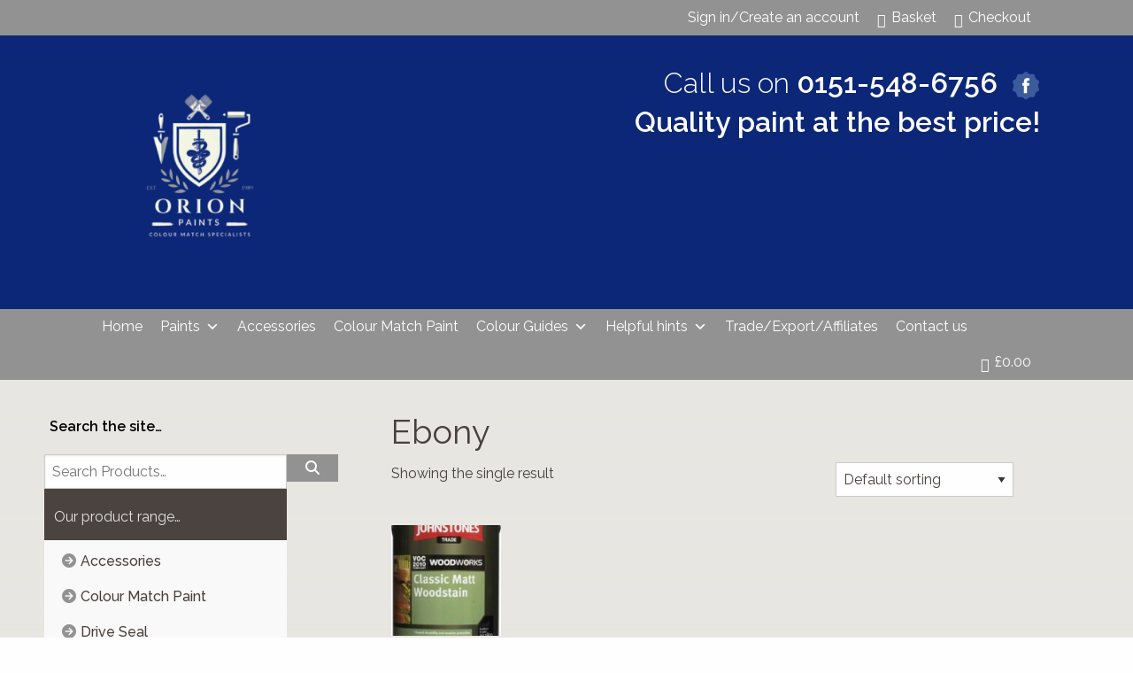

--- FILE ---
content_type: text/html; charset=UTF-8
request_url: https://www.orionpaints.co.uk/color/ebony/
body_size: 13376
content:
<!doctype html>

<html class="no-js"  lang="en-GB">

<head>
	<meta charset="utf-8">
	
	<!-- Force IE to use the latest rendering engine available -->
	<meta http-equiv="X-UA-Compatible" content="IE=edge">

	<!-- Mobile Meta -->
	<meta name="viewport" content="width=device-width, initial-scale=1.0">
	<meta class="foundation-mq">
	
	<!-- If Site Icon isn't set in customizer -->
	
			<link rel="pingback" href="https://www.orionpaints.co.uk/xmlrpc.php">

			<meta name='robots' content='index, follow, max-image-preview:large, max-snippet:-1, max-video-preview:-1' />
	<style>img:is([sizes="auto" i], [sizes^="auto," i]) { contain-intrinsic-size: 3000px 1500px }</style>
	<script>window._wca = window._wca || [];</script>

	<!-- This site is optimized with the Yoast SEO Premium plugin v24.2 (Yoast SEO v24.7) - https://yoast.com/wordpress/plugins/seo/ -->
	<title>Ebony Archives - Orion Paints</title>
	<link rel="canonical" href="https://www.orionpaints.co.uk/color/ebony/" />
	<meta property="og:locale" content="en_GB" />
	<meta property="og:type" content="article" />
	<meta property="og:title" content="Ebony Archives" />
	<meta property="og:url" content="https://www.orionpaints.co.uk/color/ebony/" />
	<meta property="og:site_name" content="Orion Paints" />
	<meta property="og:image" content="https://www.orionpaints.co.uk/wp-content/uploads/2024/05/cropped-Orion-logo-1.jpg" />
	<meta property="og:image:width" content="512" />
	<meta property="og:image:height" content="512" />
	<meta property="og:image:type" content="image/jpeg" />
	<meta name="twitter:card" content="summary_large_image" />
	<script type="application/ld+json" class="yoast-schema-graph">{"@context":"https://schema.org","@graph":[{"@type":"CollectionPage","@id":"https://www.orionpaints.co.uk/color/ebony/","url":"https://www.orionpaints.co.uk/color/ebony/","name":"Ebony Archives - Orion Paints","isPartOf":{"@id":"https://www.orionpaints.co.uk/#website"},"primaryImageOfPage":{"@id":"https://www.orionpaints.co.uk/color/ebony/#primaryimage"},"image":{"@id":"https://www.orionpaints.co.uk/color/ebony/#primaryimage"},"thumbnailUrl":"https://www.orionpaints.co.uk/wp-content/uploads/2024/05/s-l640-1.jpg","breadcrumb":{"@id":"https://www.orionpaints.co.uk/color/ebony/#breadcrumb"},"inLanguage":"en-GB"},{"@type":"ImageObject","inLanguage":"en-GB","@id":"https://www.orionpaints.co.uk/color/ebony/#primaryimage","url":"https://www.orionpaints.co.uk/wp-content/uploads/2024/05/s-l640-1.jpg","contentUrl":"https://www.orionpaints.co.uk/wp-content/uploads/2024/05/s-l640-1.jpg","width":400,"height":546,"caption":"Johnstones Woodworks Classic Matt Woodstain"},{"@type":"BreadcrumbList","@id":"https://www.orionpaints.co.uk/color/ebony/#breadcrumb","itemListElement":[{"@type":"ListItem","position":1,"name":"Home","item":"https://www.orionpaints.co.uk/"},{"@type":"ListItem","position":2,"name":"Ebony"}]},{"@type":"WebSite","@id":"https://www.orionpaints.co.uk/#website","url":"https://www.orionpaints.co.uk/","name":"Orion Paints","description":"High Quality Paint and Supplies at the best prices!!","publisher":{"@id":"https://www.orionpaints.co.uk/#organization"},"alternateName":"Orion Colour Centre","potentialAction":[{"@type":"SearchAction","target":{"@type":"EntryPoint","urlTemplate":"https://www.orionpaints.co.uk/?s={search_term_string}"},"query-input":{"@type":"PropertyValueSpecification","valueRequired":true,"valueName":"search_term_string"}}],"inLanguage":"en-GB"},{"@type":"Organization","@id":"https://www.orionpaints.co.uk/#organization","name":"Orion Paints","alternateName":"Orion Colour Centre","url":"https://www.orionpaints.co.uk/","logo":{"@type":"ImageObject","inLanguage":"en-GB","@id":"https://www.orionpaints.co.uk/#/schema/logo/image/","url":"https://www.orionpaints.co.uk/wp-content/uploads/2024/05/cropped-Orion-logo-1.jpg","contentUrl":"https://www.orionpaints.co.uk/wp-content/uploads/2024/05/cropped-Orion-logo-1.jpg","width":512,"height":512,"caption":"Orion Paints"},"image":{"@id":"https://www.orionpaints.co.uk/#/schema/logo/image/"},"sameAs":["https://www.facebook.com/orioncolourcentre","https://www.instagram.com/orionpaintsl33"],"description":"We are a paint manufacturer and shop selling branded and unbranded paint and decoration","email":"sales@orionpaints.co.uk","telephone":"01515486756","legalName":"Orion Paints Ltd","numberOfEmployees":{"@type":"QuantitativeValue","minValue":"1","maxValue":"10"}}]}</script>
	<!-- / Yoast SEO Premium plugin. -->


<link rel='dns-prefetch' href='//assets.pinterest.com' />
<link rel='dns-prefetch' href='//stats.wp.com' />
<link rel='dns-prefetch' href='//www.googletagmanager.com' />
<link rel="alternate" type="application/rss+xml" title="Orion Paints &raquo; Feed" href="https://www.orionpaints.co.uk/feed/" />
<link rel="alternate" type="application/rss+xml" title="Orion Paints &raquo; Comments Feed" href="https://www.orionpaints.co.uk/comments/feed/" />
<link rel="alternate" type="application/rss+xml" title="Orion Paints &raquo; Ebony Colour Feed" href="https://www.orionpaints.co.uk/color/ebony/feed/" />
<script type="text/javascript">
/* <![CDATA[ */
window._wpemojiSettings = {"baseUrl":"https:\/\/s.w.org\/images\/core\/emoji\/15.0.3\/72x72\/","ext":".png","svgUrl":"https:\/\/s.w.org\/images\/core\/emoji\/15.0.3\/svg\/","svgExt":".svg","source":{"concatemoji":"https:\/\/www.orionpaints.co.uk\/wp-includes\/js\/wp-emoji-release.min.js?ver=ecde5857817ba8e359950ec1aa0a4758"}};
/*! This file is auto-generated */
!function(i,n){var o,s,e;function c(e){try{var t={supportTests:e,timestamp:(new Date).valueOf()};sessionStorage.setItem(o,JSON.stringify(t))}catch(e){}}function p(e,t,n){e.clearRect(0,0,e.canvas.width,e.canvas.height),e.fillText(t,0,0);var t=new Uint32Array(e.getImageData(0,0,e.canvas.width,e.canvas.height).data),r=(e.clearRect(0,0,e.canvas.width,e.canvas.height),e.fillText(n,0,0),new Uint32Array(e.getImageData(0,0,e.canvas.width,e.canvas.height).data));return t.every(function(e,t){return e===r[t]})}function u(e,t,n){switch(t){case"flag":return n(e,"\ud83c\udff3\ufe0f\u200d\u26a7\ufe0f","\ud83c\udff3\ufe0f\u200b\u26a7\ufe0f")?!1:!n(e,"\ud83c\uddfa\ud83c\uddf3","\ud83c\uddfa\u200b\ud83c\uddf3")&&!n(e,"\ud83c\udff4\udb40\udc67\udb40\udc62\udb40\udc65\udb40\udc6e\udb40\udc67\udb40\udc7f","\ud83c\udff4\u200b\udb40\udc67\u200b\udb40\udc62\u200b\udb40\udc65\u200b\udb40\udc6e\u200b\udb40\udc67\u200b\udb40\udc7f");case"emoji":return!n(e,"\ud83d\udc26\u200d\u2b1b","\ud83d\udc26\u200b\u2b1b")}return!1}function f(e,t,n){var r="undefined"!=typeof WorkerGlobalScope&&self instanceof WorkerGlobalScope?new OffscreenCanvas(300,150):i.createElement("canvas"),a=r.getContext("2d",{willReadFrequently:!0}),o=(a.textBaseline="top",a.font="600 32px Arial",{});return e.forEach(function(e){o[e]=t(a,e,n)}),o}function t(e){var t=i.createElement("script");t.src=e,t.defer=!0,i.head.appendChild(t)}"undefined"!=typeof Promise&&(o="wpEmojiSettingsSupports",s=["flag","emoji"],n.supports={everything:!0,everythingExceptFlag:!0},e=new Promise(function(e){i.addEventListener("DOMContentLoaded",e,{once:!0})}),new Promise(function(t){var n=function(){try{var e=JSON.parse(sessionStorage.getItem(o));if("object"==typeof e&&"number"==typeof e.timestamp&&(new Date).valueOf()<e.timestamp+604800&&"object"==typeof e.supportTests)return e.supportTests}catch(e){}return null}();if(!n){if("undefined"!=typeof Worker&&"undefined"!=typeof OffscreenCanvas&&"undefined"!=typeof URL&&URL.createObjectURL&&"undefined"!=typeof Blob)try{var e="postMessage("+f.toString()+"("+[JSON.stringify(s),u.toString(),p.toString()].join(",")+"));",r=new Blob([e],{type:"text/javascript"}),a=new Worker(URL.createObjectURL(r),{name:"wpTestEmojiSupports"});return void(a.onmessage=function(e){c(n=e.data),a.terminate(),t(n)})}catch(e){}c(n=f(s,u,p))}t(n)}).then(function(e){for(var t in e)n.supports[t]=e[t],n.supports.everything=n.supports.everything&&n.supports[t],"flag"!==t&&(n.supports.everythingExceptFlag=n.supports.everythingExceptFlag&&n.supports[t]);n.supports.everythingExceptFlag=n.supports.everythingExceptFlag&&!n.supports.flag,n.DOMReady=!1,n.readyCallback=function(){n.DOMReady=!0}}).then(function(){return e}).then(function(){var e;n.supports.everything||(n.readyCallback(),(e=n.source||{}).concatemoji?t(e.concatemoji):e.wpemoji&&e.twemoji&&(t(e.twemoji),t(e.wpemoji)))}))}((window,document),window._wpemojiSettings);
/* ]]> */
</script>
<link rel='stylesheet' id='formidable-css' href='https://www.orionpaints.co.uk/wp-content/plugins/formidable/css/formidableforms.css?ver=3261359' type='text/css' media='all' />
<style id='wp-emoji-styles-inline-css' type='text/css'>

	img.wp-smiley, img.emoji {
		display: inline !important;
		border: none !important;
		box-shadow: none !important;
		height: 1em !important;
		width: 1em !important;
		margin: 0 0.07em !important;
		vertical-align: -0.1em !important;
		background: none !important;
		padding: 0 !important;
	}
</style>
<link rel='stylesheet' id='wp-block-library-css' href='https://www.orionpaints.co.uk/wp-includes/css/dist/block-library/style.min.css?ver=ecde5857817ba8e359950ec1aa0a4758' type='text/css' media='all' />
<link rel='stylesheet' id='mediaelement-css' href='https://www.orionpaints.co.uk/wp-includes/js/mediaelement/mediaelementplayer-legacy.min.css?ver=4.2.17' type='text/css' media='all' />
<link rel='stylesheet' id='wp-mediaelement-css' href='https://www.orionpaints.co.uk/wp-includes/js/mediaelement/wp-mediaelement.min.css?ver=ecde5857817ba8e359950ec1aa0a4758' type='text/css' media='all' />
<style id='jetpack-sharing-buttons-style-inline-css' type='text/css'>
.jetpack-sharing-buttons__services-list{display:flex;flex-direction:row;flex-wrap:wrap;gap:0;list-style-type:none;margin:5px;padding:0}.jetpack-sharing-buttons__services-list.has-small-icon-size{font-size:12px}.jetpack-sharing-buttons__services-list.has-normal-icon-size{font-size:16px}.jetpack-sharing-buttons__services-list.has-large-icon-size{font-size:24px}.jetpack-sharing-buttons__services-list.has-huge-icon-size{font-size:36px}@media print{.jetpack-sharing-buttons__services-list{display:none!important}}.editor-styles-wrapper .wp-block-jetpack-sharing-buttons{gap:0;padding-inline-start:0}ul.jetpack-sharing-buttons__services-list.has-background{padding:1.25em 2.375em}
</style>
<style id='classic-theme-styles-inline-css' type='text/css'>
/*! This file is auto-generated */
.wp-block-button__link{color:#fff;background-color:#32373c;border-radius:9999px;box-shadow:none;text-decoration:none;padding:calc(.667em + 2px) calc(1.333em + 2px);font-size:1.125em}.wp-block-file__button{background:#32373c;color:#fff;text-decoration:none}
</style>
<style id='global-styles-inline-css' type='text/css'>
:root{--wp--preset--aspect-ratio--square: 1;--wp--preset--aspect-ratio--4-3: 4/3;--wp--preset--aspect-ratio--3-4: 3/4;--wp--preset--aspect-ratio--3-2: 3/2;--wp--preset--aspect-ratio--2-3: 2/3;--wp--preset--aspect-ratio--16-9: 16/9;--wp--preset--aspect-ratio--9-16: 9/16;--wp--preset--color--black: #000000;--wp--preset--color--cyan-bluish-gray: #abb8c3;--wp--preset--color--white: #ffffff;--wp--preset--color--pale-pink: #f78da7;--wp--preset--color--vivid-red: #cf2e2e;--wp--preset--color--luminous-vivid-orange: #ff6900;--wp--preset--color--luminous-vivid-amber: #fcb900;--wp--preset--color--light-green-cyan: #7bdcb5;--wp--preset--color--vivid-green-cyan: #00d084;--wp--preset--color--pale-cyan-blue: #8ed1fc;--wp--preset--color--vivid-cyan-blue: #0693e3;--wp--preset--color--vivid-purple: #9b51e0;--wp--preset--gradient--vivid-cyan-blue-to-vivid-purple: linear-gradient(135deg,rgba(6,147,227,1) 0%,rgb(155,81,224) 100%);--wp--preset--gradient--light-green-cyan-to-vivid-green-cyan: linear-gradient(135deg,rgb(122,220,180) 0%,rgb(0,208,130) 100%);--wp--preset--gradient--luminous-vivid-amber-to-luminous-vivid-orange: linear-gradient(135deg,rgba(252,185,0,1) 0%,rgba(255,105,0,1) 100%);--wp--preset--gradient--luminous-vivid-orange-to-vivid-red: linear-gradient(135deg,rgba(255,105,0,1) 0%,rgb(207,46,46) 100%);--wp--preset--gradient--very-light-gray-to-cyan-bluish-gray: linear-gradient(135deg,rgb(238,238,238) 0%,rgb(169,184,195) 100%);--wp--preset--gradient--cool-to-warm-spectrum: linear-gradient(135deg,rgb(74,234,220) 0%,rgb(151,120,209) 20%,rgb(207,42,186) 40%,rgb(238,44,130) 60%,rgb(251,105,98) 80%,rgb(254,248,76) 100%);--wp--preset--gradient--blush-light-purple: linear-gradient(135deg,rgb(255,206,236) 0%,rgb(152,150,240) 100%);--wp--preset--gradient--blush-bordeaux: linear-gradient(135deg,rgb(254,205,165) 0%,rgb(254,45,45) 50%,rgb(107,0,62) 100%);--wp--preset--gradient--luminous-dusk: linear-gradient(135deg,rgb(255,203,112) 0%,rgb(199,81,192) 50%,rgb(65,88,208) 100%);--wp--preset--gradient--pale-ocean: linear-gradient(135deg,rgb(255,245,203) 0%,rgb(182,227,212) 50%,rgb(51,167,181) 100%);--wp--preset--gradient--electric-grass: linear-gradient(135deg,rgb(202,248,128) 0%,rgb(113,206,126) 100%);--wp--preset--gradient--midnight: linear-gradient(135deg,rgb(2,3,129) 0%,rgb(40,116,252) 100%);--wp--preset--font-size--small: 13px;--wp--preset--font-size--medium: 20px;--wp--preset--font-size--large: 36px;--wp--preset--font-size--x-large: 42px;--wp--preset--font-family--inter: "Inter", sans-serif;--wp--preset--font-family--cardo: Cardo;--wp--preset--spacing--20: 0.44rem;--wp--preset--spacing--30: 0.67rem;--wp--preset--spacing--40: 1rem;--wp--preset--spacing--50: 1.5rem;--wp--preset--spacing--60: 2.25rem;--wp--preset--spacing--70: 3.38rem;--wp--preset--spacing--80: 5.06rem;--wp--preset--shadow--natural: 6px 6px 9px rgba(0, 0, 0, 0.2);--wp--preset--shadow--deep: 12px 12px 50px rgba(0, 0, 0, 0.4);--wp--preset--shadow--sharp: 6px 6px 0px rgba(0, 0, 0, 0.2);--wp--preset--shadow--outlined: 6px 6px 0px -3px rgba(255, 255, 255, 1), 6px 6px rgba(0, 0, 0, 1);--wp--preset--shadow--crisp: 6px 6px 0px rgba(0, 0, 0, 1);}:where(.is-layout-flex){gap: 0.5em;}:where(.is-layout-grid){gap: 0.5em;}body .is-layout-flex{display: flex;}.is-layout-flex{flex-wrap: wrap;align-items: center;}.is-layout-flex > :is(*, div){margin: 0;}body .is-layout-grid{display: grid;}.is-layout-grid > :is(*, div){margin: 0;}:where(.wp-block-columns.is-layout-flex){gap: 2em;}:where(.wp-block-columns.is-layout-grid){gap: 2em;}:where(.wp-block-post-template.is-layout-flex){gap: 1.25em;}:where(.wp-block-post-template.is-layout-grid){gap: 1.25em;}.has-black-color{color: var(--wp--preset--color--black) !important;}.has-cyan-bluish-gray-color{color: var(--wp--preset--color--cyan-bluish-gray) !important;}.has-white-color{color: var(--wp--preset--color--white) !important;}.has-pale-pink-color{color: var(--wp--preset--color--pale-pink) !important;}.has-vivid-red-color{color: var(--wp--preset--color--vivid-red) !important;}.has-luminous-vivid-orange-color{color: var(--wp--preset--color--luminous-vivid-orange) !important;}.has-luminous-vivid-amber-color{color: var(--wp--preset--color--luminous-vivid-amber) !important;}.has-light-green-cyan-color{color: var(--wp--preset--color--light-green-cyan) !important;}.has-vivid-green-cyan-color{color: var(--wp--preset--color--vivid-green-cyan) !important;}.has-pale-cyan-blue-color{color: var(--wp--preset--color--pale-cyan-blue) !important;}.has-vivid-cyan-blue-color{color: var(--wp--preset--color--vivid-cyan-blue) !important;}.has-vivid-purple-color{color: var(--wp--preset--color--vivid-purple) !important;}.has-black-background-color{background-color: var(--wp--preset--color--black) !important;}.has-cyan-bluish-gray-background-color{background-color: var(--wp--preset--color--cyan-bluish-gray) !important;}.has-white-background-color{background-color: var(--wp--preset--color--white) !important;}.has-pale-pink-background-color{background-color: var(--wp--preset--color--pale-pink) !important;}.has-vivid-red-background-color{background-color: var(--wp--preset--color--vivid-red) !important;}.has-luminous-vivid-orange-background-color{background-color: var(--wp--preset--color--luminous-vivid-orange) !important;}.has-luminous-vivid-amber-background-color{background-color: var(--wp--preset--color--luminous-vivid-amber) !important;}.has-light-green-cyan-background-color{background-color: var(--wp--preset--color--light-green-cyan) !important;}.has-vivid-green-cyan-background-color{background-color: var(--wp--preset--color--vivid-green-cyan) !important;}.has-pale-cyan-blue-background-color{background-color: var(--wp--preset--color--pale-cyan-blue) !important;}.has-vivid-cyan-blue-background-color{background-color: var(--wp--preset--color--vivid-cyan-blue) !important;}.has-vivid-purple-background-color{background-color: var(--wp--preset--color--vivid-purple) !important;}.has-black-border-color{border-color: var(--wp--preset--color--black) !important;}.has-cyan-bluish-gray-border-color{border-color: var(--wp--preset--color--cyan-bluish-gray) !important;}.has-white-border-color{border-color: var(--wp--preset--color--white) !important;}.has-pale-pink-border-color{border-color: var(--wp--preset--color--pale-pink) !important;}.has-vivid-red-border-color{border-color: var(--wp--preset--color--vivid-red) !important;}.has-luminous-vivid-orange-border-color{border-color: var(--wp--preset--color--luminous-vivid-orange) !important;}.has-luminous-vivid-amber-border-color{border-color: var(--wp--preset--color--luminous-vivid-amber) !important;}.has-light-green-cyan-border-color{border-color: var(--wp--preset--color--light-green-cyan) !important;}.has-vivid-green-cyan-border-color{border-color: var(--wp--preset--color--vivid-green-cyan) !important;}.has-pale-cyan-blue-border-color{border-color: var(--wp--preset--color--pale-cyan-blue) !important;}.has-vivid-cyan-blue-border-color{border-color: var(--wp--preset--color--vivid-cyan-blue) !important;}.has-vivid-purple-border-color{border-color: var(--wp--preset--color--vivid-purple) !important;}.has-vivid-cyan-blue-to-vivid-purple-gradient-background{background: var(--wp--preset--gradient--vivid-cyan-blue-to-vivid-purple) !important;}.has-light-green-cyan-to-vivid-green-cyan-gradient-background{background: var(--wp--preset--gradient--light-green-cyan-to-vivid-green-cyan) !important;}.has-luminous-vivid-amber-to-luminous-vivid-orange-gradient-background{background: var(--wp--preset--gradient--luminous-vivid-amber-to-luminous-vivid-orange) !important;}.has-luminous-vivid-orange-to-vivid-red-gradient-background{background: var(--wp--preset--gradient--luminous-vivid-orange-to-vivid-red) !important;}.has-very-light-gray-to-cyan-bluish-gray-gradient-background{background: var(--wp--preset--gradient--very-light-gray-to-cyan-bluish-gray) !important;}.has-cool-to-warm-spectrum-gradient-background{background: var(--wp--preset--gradient--cool-to-warm-spectrum) !important;}.has-blush-light-purple-gradient-background{background: var(--wp--preset--gradient--blush-light-purple) !important;}.has-blush-bordeaux-gradient-background{background: var(--wp--preset--gradient--blush-bordeaux) !important;}.has-luminous-dusk-gradient-background{background: var(--wp--preset--gradient--luminous-dusk) !important;}.has-pale-ocean-gradient-background{background: var(--wp--preset--gradient--pale-ocean) !important;}.has-electric-grass-gradient-background{background: var(--wp--preset--gradient--electric-grass) !important;}.has-midnight-gradient-background{background: var(--wp--preset--gradient--midnight) !important;}.has-small-font-size{font-size: var(--wp--preset--font-size--small) !important;}.has-medium-font-size{font-size: var(--wp--preset--font-size--medium) !important;}.has-large-font-size{font-size: var(--wp--preset--font-size--large) !important;}.has-x-large-font-size{font-size: var(--wp--preset--font-size--x-large) !important;}
:where(.wp-block-post-template.is-layout-flex){gap: 1.25em;}:where(.wp-block-post-template.is-layout-grid){gap: 1.25em;}
:where(.wp-block-columns.is-layout-flex){gap: 2em;}:where(.wp-block-columns.is-layout-grid){gap: 2em;}
:root :where(.wp-block-pullquote){font-size: 1.5em;line-height: 1.6;}
</style>
<style id='woocommerce-inline-inline-css' type='text/css'>
.woocommerce form .form-row .required { visibility: visible; }
</style>
<link rel='stylesheet' id='fpf_front-css' href='https://www.orionpaints.co.uk/wp-content/plugins/flexible-product-fields/assets/css/front.min.css?ver=2.8.0.69' type='text/css' media='all' />
<link rel='stylesheet' id='megamenu-css' href='https://www.orionpaints.co.uk/wp-content/uploads/maxmegamenu/style.css?ver=4b2bed' type='text/css' media='all' />
<link rel='stylesheet' id='dashicons-css' href='https://www.orionpaints.co.uk/wp-includes/css/dashicons.min.css?ver=ecde5857817ba8e359950ec1aa0a4758' type='text/css' media='all' />
<link rel='stylesheet' id='megamenu-genericons-css' href='https://www.orionpaints.co.uk/wp-content/plugins/megamenu-pro/icons/genericons/genericons/genericons.css?ver=2.4.2' type='text/css' media='all' />
<link rel='stylesheet' id='megamenu-fontawesome6-css' href='https://www.orionpaints.co.uk/wp-content/plugins/megamenu-pro/icons/fontawesome6/css/all.min.css?ver=2.4.2' type='text/css' media='all' />
<link rel='stylesheet' id='pinterest-for-woocommerce-pins-css' href='//www.orionpaints.co.uk/wp-content/plugins/pinterest-for-woocommerce/assets/css/frontend/pinterest-for-woocommerce-pins.min.css?ver=1.4.17' type='text/css' media='all' />
<link rel='stylesheet' id='brands-styles-css' href='https://www.orionpaints.co.uk/wp-content/plugins/woocommerce/assets/css/brands.css?ver=9.7.1' type='text/css' media='all' />
<link rel='stylesheet' id='slick-theme-css-css' href='https://www.orionpaints.co.uk/wp-content/themes/orion-paints-theme%2014-07-17-13-52/assets/css/slick-theme.css?ver=ecde5857817ba8e359950ec1aa0a4758' type='text/css' media='all' />
<link rel='stylesheet' id='slick-css-css' href='https://www.orionpaints.co.uk/wp-content/themes/orion-paints-theme%2014-07-17-13-52/assets/css/slick.css?ver=ecde5857817ba8e359950ec1aa0a4758' type='text/css' media='all' />
<link rel='stylesheet' id='woocommerce-sass-css' href='https://www.orionpaints.co.uk/wp-content/themes/orion-paints-theme%2014-07-17-13-52/woocommerce-sass/css/woocommerce.css?ver=ecde5857817ba8e359950ec1aa0a4758' type='text/css' media='all' />
<link rel='stylesheet' id='site-css-css' href='https://www.orionpaints.co.uk/wp-content/themes/orion-paints-theme%2014-07-17-13-52/assets/css/style.css?ver=ecde5857817ba8e359950ec1aa0a4758' type='text/css' media='all' />
<link rel='stylesheet' id='googleFonts-css' href='https://fonts.googleapis.com/css?family=Raleway%3A300%2C400%2C500%2C600%2C700&#038;ver=ecde5857817ba8e359950ec1aa0a4758' type='text/css' media='all' />
<script type="text/javascript" src="https://www.orionpaints.co.uk/wp-includes/js/jquery/jquery.min.js?ver=3.7.1" id="jquery-core-js"></script>
<script type="text/javascript" src="https://www.orionpaints.co.uk/wp-includes/js/jquery/jquery-migrate.min.js?ver=3.4.1" id="jquery-migrate-js"></script>
<script type="text/javascript" src="https://www.orionpaints.co.uk/wp-content/plugins/woocommerce/assets/js/jquery-blockui/jquery.blockUI.min.js?ver=2.7.0-wc.9.7.1" id="jquery-blockui-js" defer="defer" data-wp-strategy="defer"></script>
<script type="text/javascript" id="wc-add-to-cart-js-extra">
/* <![CDATA[ */
var wc_add_to_cart_params = {"ajax_url":"\/wp-admin\/admin-ajax.php","wc_ajax_url":"\/?wc-ajax=%%endpoint%%","i18n_view_cart":"View basket","cart_url":"https:\/\/www.orionpaints.co.uk\/basket\/","is_cart":"","cart_redirect_after_add":"no"};
/* ]]> */
</script>
<script type="text/javascript" src="https://www.orionpaints.co.uk/wp-content/plugins/woocommerce/assets/js/frontend/add-to-cart.min.js?ver=9.7.1" id="wc-add-to-cart-js" defer="defer" data-wp-strategy="defer"></script>
<script type="text/javascript" src="https://www.orionpaints.co.uk/wp-content/plugins/woocommerce/assets/js/js-cookie/js.cookie.min.js?ver=2.1.4-wc.9.7.1" id="js-cookie-js" defer="defer" data-wp-strategy="defer"></script>
<script type="text/javascript" id="woocommerce-js-extra">
/* <![CDATA[ */
var woocommerce_params = {"ajax_url":"\/wp-admin\/admin-ajax.php","wc_ajax_url":"\/?wc-ajax=%%endpoint%%","i18n_password_show":"Show password","i18n_password_hide":"Hide password"};
/* ]]> */
</script>
<script type="text/javascript" src="https://www.orionpaints.co.uk/wp-content/plugins/woocommerce/assets/js/frontend/woocommerce.min.js?ver=9.7.1" id="woocommerce-js" defer="defer" data-wp-strategy="defer"></script>
<script type="text/javascript" src="https://stats.wp.com/s-202604.js" id="woocommerce-analytics-js" defer="defer" data-wp-strategy="defer"></script>

<!-- Google tag (gtag.js) snippet added by Site Kit -->

<!-- Google Analytics snippet added by Site Kit -->
<script type="text/javascript" src="https://www.googletagmanager.com/gtag/js?id=GT-5MGBQLV" id="google_gtagjs-js" async></script>
<script type="text/javascript" id="google_gtagjs-js-after">
/* <![CDATA[ */
window.dataLayer = window.dataLayer || [];function gtag(){dataLayer.push(arguments);}
gtag("set","linker",{"domains":["www.orionpaints.co.uk"]});
gtag("js", new Date());
gtag("set", "developer_id.dZTNiMT", true);
gtag("config", "GT-5MGBQLV");
/* ]]> */
</script>

<!-- End Google tag (gtag.js) snippet added by Site Kit -->
<link rel="https://api.w.org/" href="https://www.orionpaints.co.uk/wp-json/" /><meta name="generator" content="Site Kit by Google 1.149.1" /><script>document.documentElement.className += " js";</script>
	<style>img#wpstats{display:none}</style>
		<!-- Google site verification - Google for WooCommerce -->
<meta name="google-site-verification" content="RKHB5PEGg1Ift7UWuhVP-f2X6r1AK0eZfLsvxtAMexw" />
	<noscript><style>.woocommerce-product-gallery{ opacity: 1 !important; }</style></noscript>
	
<!-- Google AdSense meta tags added by Site Kit -->
<meta name="google-adsense-platform-account" content="ca-host-pub-2644536267352236">
<meta name="google-adsense-platform-domain" content="sitekit.withgoogle.com">
<!-- End Google AdSense meta tags added by Site Kit -->
<style class='wp-fonts-local' type='text/css'>
@font-face{font-family:Inter;font-style:normal;font-weight:300 900;font-display:fallback;src:url('https://www.orionpaints.co.uk/wp-content/plugins/woocommerce/assets/fonts/Inter-VariableFont_slnt,wght.woff2') format('woff2');font-stretch:normal;}
@font-face{font-family:Cardo;font-style:normal;font-weight:400;font-display:fallback;src:url('https://www.orionpaints.co.uk/wp-content/plugins/woocommerce/assets/fonts/cardo_normal_400.woff2') format('woff2');}
</style>
<link rel="icon" href="https://www.orionpaints.co.uk/wp-content/uploads/2024/12/cropped-Untitled-design-27-32x32.png" sizes="32x32" />
<link rel="icon" href="https://www.orionpaints.co.uk/wp-content/uploads/2024/12/cropped-Untitled-design-27-192x192.png" sizes="192x192" />
<link rel="apple-touch-icon" href="https://www.orionpaints.co.uk/wp-content/uploads/2024/12/cropped-Untitled-design-27-180x180.png" />
<meta name="msapplication-TileImage" content="https://www.orionpaints.co.uk/wp-content/uploads/2024/12/cropped-Untitled-design-27-270x270.png" />
		<style type="text/css" id="wp-custom-css">
			/* General Product Grid Layout (Universal for All Pages) */
ul.products, .products.row {
    display: grid;
    grid-template-columns: repeat(5, 1fr); /* 5 equal-width columns */
    gap: 20px; /* Spacing between items */
    justify-items: stretch; /* Ensure all items stretch to fill their column */
}

/* Product Cards (Universal) */
ul.products li, .products.row li {
    list-style: none; /* Remove bullets */
    margin: 0;
    padding: 0;
    display: flex; /* Use flexbox for alignment */
    flex-direction: column; /* Stack content vertically */
    justify-content: space-between; /* Distribute content evenly */
    align-items: stretch; /* Stretch all items equally */
    box-sizing: border-box; /* Include padding in height calculation */
}

/* Product Image Wrapper */
ul.products .custom-image-wrapper, .products.row .custom-image-wrapper {
    width: 100%; /* Image wrapper matches column width */
    aspect-ratio: 1 / 1; /* Ensure square images */
    overflow: hidden; /* Prevent images from overflowing their container */
    display: flex;
    justify-content: center; /* Center the image horizontally */
    align-items: center; /* Center the image vertically */
    margin-bottom: 10px;
}

/* Product Images */
ul.products .custom-product-thumbnail, .products.row .custom-product-thumbnail {
    max-width: 100%;
    height: 100%;
    object-fit: cover; /* Crop images to fit the container */
    image-rendering: auto; /* Ensure proper rendering of images */
}

/* Product Titles */
ul.products .woocommerce-loop-product__title, .products.row .woocommerce-loop-product__title {
    min-height: 40px; /* Ensure consistent height for titles */
    overflow: hidden; /* Prevent overflow */
    text-overflow: ellipsis; /* Add "..." for long titles */
    display: block; /* Prevent titles from causing misalignment */
    margin-bottom: 10px; /* Add spacing below the title */
}

/* Add-to-Cart Buttons */
ul.products li a.button, .products.row li a.button {
    display: block; /* Full-width buttons */
    text-align: center; /* Center-align button text */
    height: 40px; /* Set consistent button height */
    line-height: 40px; /* Vertically align text */
    margin-top: auto; /* Push button to the bottom of the product card */
    font-size: 14px;
    box-sizing: border-box;
}

/* Responsive Adjustments */
@media (max-width: 1024px) {
    ul.products, .products.row {
        grid-template-columns: repeat(3, 1fr); /* 3 columns on tablets */
        gap: 15px; /* Adjust spacing for smaller screens */
    }
}

@media (max-width: 768px) {
    ul.products, .products.row {
        grid-template-columns: repeat(2, 1fr); /* 2 columns on smaller tablets */
        gap: 15px; /* Adjust spacing for smaller screens */
    }

    ul.products .woocommerce-loop-product__title, .products.row .woocommerce-loop-product__title {
        min-height: 45px; /* Adjust title height for smaller screens */
    }
}

@media (max-width: 480px) {
    ul.products, .products.row {
        grid-template-columns: 1fr; /* 1 column for mobile */
        gap: 10px; /* Reduce spacing for mobile */
    }

    ul.products li, .products.row li {
        padding: 10px; /* Add spacing for mobile cards */
    }

    ul.products .custom-product-thumbnail, .products.row .custom-product-thumbnail {
        object-fit: contain; /* Prevent excessive cropping on very small screens */
    }
}
/x; /* Add space at the top of the sidebar */
}

/* Main Content Style */
#main {
    /* Main content will take 3 parts of the grid */
    padding-top: 10px; /* Add space at the top of the main content */
}

/* Adjustments for Smaller Screens */
@media (max-width: 1024px) {
    #inner-content {
        grid-template-columns: 1fr; /* Stacking content and sidebar on smaller screens */
    }








		</style>
		<style type="text/css">/** Mega Menu CSS: fs **/</style>

		<!-- Global site tag (gtag.js) - Google Ads: AW-743239735 - Google for WooCommerce -->
		<script async src="https://www.googletagmanager.com/gtag/js?id=AW-743239735"></script>
		<script>
			window.dataLayer = window.dataLayer || [];
			function gtag() { dataLayer.push(arguments); }
			gtag( 'consent', 'default', {
				analytics_storage: 'denied',
				ad_storage: 'denied',
				ad_user_data: 'denied',
				ad_personalization: 'denied',
				region: ['AT', 'BE', 'BG', 'HR', 'CY', 'CZ', 'DK', 'EE', 'FI', 'FR', 'DE', 'GR', 'HU', 'IS', 'IE', 'IT', 'LV', 'LI', 'LT', 'LU', 'MT', 'NL', 'NO', 'PL', 'PT', 'RO', 'SK', 'SI', 'ES', 'SE', 'GB', 'CH'],
				wait_for_update: 500,
			} );
			gtag('js', new Date());
			gtag('set', 'developer_id.dOGY3NW', true);
			gtag("config", "AW-743239735", { "groups": "GLA", "send_page_view": false });		</script>

		
			<!-- Drop Google Analytics here -->
			<!-- end analytics -->
			<script>
				(function(i,s,o,g,r,a,m){i['GoogleAnalyticsObject']=r;i[r]=i[r]||function(){
					(i[r].q=i[r].q||[]).push(arguments)},i[r].l=1*new Date();a=s.createElement(o),
					m=s.getElementsByTagName(o)[0];a.async=1;a.src=g;m.parentNode.insertBefore(a,m)
				})(window,document,'script','https://www.google-analytics.com/analytics.js','ga');

				ga('create', 'UA-81004419-1', 'auto');
				ga('send', 'pageview');

			</script>


<style type="text/css">
.cart-collaterals{display:none !important;}
.cart-discount.coupon-testshipping th{
	line-height: 1 !important;
}

.woocommerce-shipping-methods li label{
padding-left: 2rem;
}
.shop_table.woocommerce-checkout-review-order-table{
	font-size: 16px;
}
#sagepaydirect-cc-form input{
	font-size: 16px !important;
}
#sagepaydirect-cc-form select{
	font-size: 16px !important;
}

</style>
		</head>
		
		<!-- Uncomment this line if using the Off-Canvas Menu --> 
		
		<body class="archive tax-pa_color term-ebony term-132 theme-orion-paints-theme 14-07-17-13-52 woocommerce woocommerce-page woocommerce-no-js mega-menu-max-mega-menu-1 mega-menu-max-mega-menu-2 mega-menu-max-mega-menu-3">
			<div class="show-for-small-only">
				<div id="mega-menu-wrap-max_mega_menu_3" class="mega-menu-wrap"><div class="mega-menu-toggle"><div class="mega-toggle-blocks-left"></div><div class="mega-toggle-blocks-center"></div><div class="mega-toggle-blocks-right"><div class='mega-toggle-block mega-menu-toggle-animated-block mega-toggle-block-0' id='mega-toggle-block-0'><button aria-label="Toggle Menu" class="mega-toggle-animated mega-toggle-animated-slider" type="button" aria-expanded="false">
                  <span class="mega-toggle-animated-box">
                    <span class="mega-toggle-animated-inner"></span>
                  </span>
                </button></div></div></div><ul id="mega-menu-max_mega_menu_3" class="mega-menu max-mega-menu mega-menu-horizontal mega-no-js" data-event="click" data-effect="slide" data-effect-speed="200" data-effect-mobile="disabled" data-effect-speed-mobile="0" data-mobile-force-width="false" data-second-click="close" data-document-click="collapse" data-vertical-behaviour="standard" data-breakpoint="600" data-unbind="true" data-mobile-state="collapse_all" data-mobile-direction="vertical" data-hover-intent-timeout="300" data-hover-intent-interval="100" data-overlay-desktop="false" data-overlay-mobile="false"><li class='mega-menu-item mega-menu-item-type-post_type mega-menu-item-object-page mega-menu-item-home mega-align-bottom-left mega-menu-flyout mega-menu-item-22' id='mega-menu-item-22'><a class="mega-menu-link" href="https://www.orionpaints.co.uk/" tabindex="0">Home</a></li><li class='mega-menu-item mega-menu-item-type-custom mega-menu-item-object-custom mega-menu-item-has-children mega-align-bottom-left mega-menu-flyout mega-menu-item-192' id='mega-menu-item-192'><a class="mega-menu-link" href="#" aria-expanded="false" tabindex="0">Paints<span class="mega-indicator"></span></a>
<ul class="mega-sub-menu">
<li class='mega-menu-item mega-menu-item-type-taxonomy mega-menu-item-object-product_cat mega-menu-item-3726' id='mega-menu-item-3726'><a class="mega-menu-link" href="https://www.orionpaints.co.uk/product-category/colour-match-paint/">Colour Match Paint</a></li><li class='mega-menu-item mega-menu-item-type-taxonomy mega-menu-item-object-product_cat mega-menu-item-3265' id='mega-menu-item-3265'><a class="mega-menu-link" href="https://www.orionpaints.co.uk/product-category/drive-seal/">Drive Seal</a></li><li class='mega-menu-item mega-menu-item-type-taxonomy mega-menu-item-object-product_cat mega-menu-item-has-children mega-menu-item-3263' id='mega-menu-item-3263'><a class="mega-menu-link" href="https://www.orionpaints.co.uk/product-category/exterior/" aria-expanded="false">Exterior<span class="mega-indicator"></span></a>
	<ul class="mega-sub-menu">
<li class='mega-menu-item mega-menu-item-type-taxonomy mega-menu-item-object-product_cat mega-menu-item-3273' id='mega-menu-item-3273'><a class="mega-menu-link" href="https://www.orionpaints.co.uk/product-category/exterior/gloss-exterior/">Gloss &amp; Satinwood</a></li><li class='mega-menu-item mega-menu-item-type-taxonomy mega-menu-item-object-product_cat mega-menu-item-3272' id='mega-menu-item-3272'><a class="mega-menu-link" href="https://www.orionpaints.co.uk/product-category/exterior/masonry/">Masonry</a></li><li class='mega-menu-item mega-menu-item-type-taxonomy mega-menu-item-object-product_cat mega-menu-item-3274' id='mega-menu-item-3274'><a class="mega-menu-link" href="https://www.orionpaints.co.uk/product-category/exterior/metal-paint/">Metal Paint</a></li>	</ul>
</li><li class='mega-menu-item mega-menu-item-type-taxonomy mega-menu-item-object-product_cat mega-menu-item-3266' id='mega-menu-item-3266'><a class="mega-menu-link" href="https://www.orionpaints.co.uk/product-category/fence-paint/">Fence Paint</a></li><li class='mega-menu-item mega-menu-item-type-taxonomy mega-menu-item-object-product_cat mega-menu-item-3267' id='mega-menu-item-3267'><a class="mega-menu-link" href="https://www.orionpaints.co.uk/product-category/floor-paint/">Floor Paint</a></li><li class='mega-menu-item mega-menu-item-type-taxonomy mega-menu-item-object-product_cat mega-menu-item-has-children mega-menu-item-3268' id='mega-menu-item-3268'><a class="mega-menu-link" href="https://www.orionpaints.co.uk/product-category/interior/" aria-expanded="false">Interior<span class="mega-indicator"></span></a>
	<ul class="mega-sub-menu">
<li class='mega-menu-item mega-menu-item-type-taxonomy mega-menu-item-object-product_cat mega-menu-item-3360' id='mega-menu-item-3360'><a class="mega-menu-link" href="https://www.orionpaints.co.uk/product-category/interior/eggshell/">Eggshell</a></li><li class='mega-menu-item mega-menu-item-type-taxonomy mega-menu-item-object-product_cat mega-menu-item-3361' id='mega-menu-item-3361'><a class="mega-menu-link" href="https://www.orionpaints.co.uk/product-category/interior/interior-gloss/">Gloss &amp; Satinwood</a></li><li class='mega-menu-item mega-menu-item-type-taxonomy mega-menu-item-object-product_cat mega-menu-item-3362' id='mega-menu-item-3362'><a class="mega-menu-link" href="https://www.orionpaints.co.uk/product-category/interior/matt/">Matt</a></li><li class='mega-menu-item mega-menu-item-type-taxonomy mega-menu-item-object-product_cat mega-menu-item-3363' id='mega-menu-item-3363'><a class="mega-menu-link" href="https://www.orionpaints.co.uk/product-category/interior/silk/">Silk</a></li><li class='mega-menu-item mega-menu-item-type-taxonomy mega-menu-item-object-product_cat mega-menu-item-3364' id='mega-menu-item-3364'><a class="mega-menu-link" href="https://www.orionpaints.co.uk/product-category/interior/undercoat/">Undercoat</a></li>	</ul>
</li><li class='mega-menu-item mega-menu-item-type-taxonomy mega-menu-item-object-product_cat mega-menu-item-3269' id='mega-menu-item-3269'><a class="mega-menu-link" href="https://www.orionpaints.co.uk/product-category/specialist-paint/">Specialist Paint</a></li><li class='mega-menu-item mega-menu-item-type-taxonomy mega-menu-item-object-product_cat mega-menu-item-3508' id='mega-menu-item-3508'><a class="mega-menu-link" href="https://www.orionpaints.co.uk/product-category/spray-paint/">Spray Paint</a></li><li class='mega-menu-item mega-menu-item-type-taxonomy mega-menu-item-object-product_cat mega-menu-item-3270' id='mega-menu-item-3270'><a class="mega-menu-link" href="https://www.orionpaints.co.uk/product-category/swimming-pool-paint/">Swimming Pool Paint</a></li><li class='mega-menu-item mega-menu-item-type-taxonomy mega-menu-item-object-product_cat mega-menu-item-3271' id='mega-menu-item-3271'><a class="mega-menu-link" href="https://www.orionpaints.co.uk/product-category/tile-paint/">Tile Paint</a></li><li class='mega-menu-item mega-menu-item-type-taxonomy mega-menu-item-object-product_cat mega-menu-item-3264' id='mega-menu-item-3264'><a class="mega-menu-link" href="https://www.orionpaints.co.uk/product-category/varnish/">Varnish</a></li></ul>
</li><li class='mega-menu-item mega-menu-item-type-taxonomy mega-menu-item-object-product_cat mega-align-bottom-left mega-menu-flyout mega-menu-item-3792' id='mega-menu-item-3792'><a class="mega-menu-link" href="https://www.orionpaints.co.uk/product-category/accessories/" tabindex="0">Accessories</a></li><li class='mega-menu-item mega-menu-item-type-taxonomy mega-menu-item-object-product_cat mega-align-bottom-left mega-menu-flyout mega-menu-item-3727' id='mega-menu-item-3727'><a class="mega-menu-link" href="https://www.orionpaints.co.uk/product-category/colour-match-paint/" tabindex="0">Colour Match Paint</a></li><li class='mega-menu-item mega-menu-item-type-custom mega-menu-item-object-custom mega-menu-item-has-children mega-align-bottom-left mega-menu-flyout mega-menu-item-2816' id='mega-menu-item-2816'><a class="mega-menu-link" href="#" aria-expanded="false" tabindex="0">Colour Guides<span class="mega-indicator"></span></a>
<ul class="mega-sub-menu">
<li class='mega-menu-item mega-menu-item-type-custom mega-menu-item-object-custom mega-menu-item-2817' id='mega-menu-item-2817'><a class="mega-menu-link" href="https://www.orionpaints.co.uk/wp-content/uploads/2019/12/RAL-colour-chart.pdf">RAL Colour Chart</a></li><li class='mega-menu-item mega-menu-item-type-custom mega-menu-item-object-custom mega-menu-item-2818' id='mega-menu-item-2818'><a class="mega-menu-link" href="https://www.orionpaints.co.uk/wp-content/uploads/2017/05/BS-4800-Color-Chart.pdf">BS 4800 Colour Chart</a></li><li class='mega-menu-item mega-menu-item-type-custom mega-menu-item-object-custom mega-menu-item-2819' id='mega-menu-item-2819'><a class="mega-menu-link" href="https://www.orionpaints.co.uk/wp-content/uploads/2017/05/BS-2660-Color-Chart.pdf">BS 2660 Colour Chart</a></li><li class='mega-menu-item mega-menu-item-type-custom mega-menu-item-object-custom mega-menu-item-2820' id='mega-menu-item-2820'><a class="mega-menu-link" href="https://www.orionpaints.co.uk/wp-content/uploads/2017/05/BS-381C-Color-Chart.pdf">BS 381C Colour Chart</a></li></ul>
</li><li class='mega-menu-item mega-menu-item-type-custom mega-menu-item-object-custom mega-menu-item-has-children mega-align-bottom-left mega-menu-flyout mega-menu-item-223' id='mega-menu-item-223'><a class="mega-menu-link" href="#" aria-expanded="false" tabindex="0">Helpful hints<span class="mega-indicator"></span></a>
<ul class="mega-sub-menu">
<li class='mega-menu-item mega-menu-item-type-taxonomy mega-menu-item-object-category mega-menu-item-225' id='mega-menu-item-225'><a class="mega-menu-link" href="https://www.orionpaints.co.uk/category/interior-decorating/">Interior decorating</a></li><li class='mega-menu-item mega-menu-item-type-taxonomy mega-menu-item-object-category mega-menu-item-224' id='mega-menu-item-224'><a class="mega-menu-link" href="https://www.orionpaints.co.uk/category/exterior-decorating/">Exterior decorating</a></li><li class='mega-menu-item mega-menu-item-type-taxonomy mega-menu-item-object-category mega-menu-item-226' id='mega-menu-item-226'><a class="mega-menu-link" href="https://www.orionpaints.co.uk/category/painting-wood-and-metal/">Painting wood and metal</a></li><li class='mega-menu-item mega-menu-item-type-taxonomy mega-menu-item-object-category mega-menu-item-227' id='mega-menu-item-227'><a class="mega-menu-link" href="https://www.orionpaints.co.uk/category/tools-of-the-trade/">Tools of the trade</a></li></ul>
</li><li class='mega-menu-item mega-menu-item-type-post_type mega-menu-item-object-page mega-align-bottom-left mega-menu-flyout mega-menu-item-24' id='mega-menu-item-24'><a class="mega-menu-link" href="https://www.orionpaints.co.uk/tradeexport/" tabindex="0">Trade/Export/Affiliates</a></li><li class='mega-menu-item mega-menu-item-type-post_type mega-menu-item-object-page mega-align-bottom-left mega-menu-flyout mega-menu-item-23' id='mega-menu-item-23'><a class="mega-menu-link" href="https://www.orionpaints.co.uk/contact-us/" tabindex="0">Contact us</a></li><li class='mega-menu-item mega-menu-item-type-post_type mega-menu-item-object-page mega-align-bottom-left mega-menu-flyout mega-has-icon mega-icon-left mega-item-align-right mega-menu-item-275' id='mega-menu-item-275'><a class="fa-shopping-cart mega-menu-link" href="https://www.orionpaints.co.uk/basket/" tabindex="0"><span class='mega-menu-woo-cart-total amount'>&pound;0.00</span></a></li></ul></div>			</div>
			<div class="off-canvas-wrapper">
				
				<div class="off-canvas-wrapper-inner" data-off-canvas-wrapper>
					
					<div class="off-canvas position-right" id="off-canvas" data-off-canvas data-position="right">
	</div>					
					<div class="off-canvas-content" data-off-canvas-content>
						
						<header class="header" role="banner">

							
							<!-- Account nav -->

							<div class="wrapper-account hide-for-small-only">
								<div class="row">
									<div class="small-12 column">
										<div id="mega-menu-wrap-max_mega_menu_2" class="mega-menu-wrap"><div class="mega-menu-toggle"><div class="mega-toggle-blocks-left"></div><div class="mega-toggle-blocks-center"></div><div class="mega-toggle-blocks-right"><div class='mega-toggle-block mega-menu-toggle-animated-block mega-toggle-block-0' id='mega-toggle-block-0'><button aria-label="Toggle Menu" class="mega-toggle-animated mega-toggle-animated-slider" type="button" aria-expanded="false">
                  <span class="mega-toggle-animated-box">
                    <span class="mega-toggle-animated-inner"></span>
                  </span>
                </button></div></div></div><ul id="mega-menu-max_mega_menu_2" class="mega-menu max-mega-menu mega-menu-horizontal mega-no-js" data-event="click" data-effect="slide" data-effect-speed="200" data-effect-mobile="disabled" data-effect-speed-mobile="0" data-mobile-force-width="false" data-second-click="close" data-document-click="collapse" data-vertical-behaviour="standard" data-breakpoint="600" data-unbind="true" data-mobile-state="collapse_all" data-mobile-direction="vertical" data-hover-intent-timeout="300" data-hover-intent-interval="100" data-overlay-desktop="false" data-overlay-mobile="false"><li class='mega-menu-item mega-menu-item-type-post_type mega-menu-item-object-page mega-align-bottom-left mega-menu-flyout mega-menu-item-6448' id='mega-menu-item-6448'><a class="mega-menu-link" href="https://www.orionpaints.co.uk/create-an-account/" tabindex="0">Sign in/Create an account</a></li><li class='mega-menu-item mega-menu-item-type-post_type mega-menu-item-object-page mega-align-bottom-left mega-menu-flyout mega-has-icon mega-icon-left mega-menu-item-38' id='mega-menu-item-38'><a class="fa-shopping-cart mega-menu-link" href="https://www.orionpaints.co.uk/basket/" tabindex="0">Basket</a></li><li class='mega-menu-item mega-menu-item-type-post_type mega-menu-item-object-page mega-align-bottom-left mega-menu-flyout mega-has-icon mega-icon-left mega-menu-item-37' id='mega-menu-item-37'><a class="fa-cc-visa mega-menu-link" href="https://www.orionpaints.co.uk/checkout/" tabindex="0">Checkout</a></li></ul></div>									</div>
								</div>
							</div>

							<!-- Header -->

							<div class="wrapper-header hide-for-small-only">
								<div class="row">
									<div class="small-12 medium-3 large-3 column header-left">
																														<a href="https://www.orionpaints.co.uk"><img width="300" height="300" src="https://www.orionpaints.co.uk/wp-content/uploads/2024/12/Untitled-design-27-300x300.png" class="alignleft" alt="Orion Paints" decoding="async" fetchpriority="high" srcset="https://www.orionpaints.co.uk/wp-content/uploads/2024/12/Untitled-design-27-300x300.png 300w, https://www.orionpaints.co.uk/wp-content/uploads/2024/12/Untitled-design-27-150x150.png 150w, https://www.orionpaints.co.uk/wp-content/uploads/2024/12/Untitled-design-27-100x100.png 100w, https://www.orionpaints.co.uk/wp-content/uploads/2024/12/Untitled-design-27-125x125.png 125w, https://www.orionpaints.co.uk/wp-content/uploads/2024/12/Untitled-design-27.png 500w" sizes="(max-width: 300px) 100vw, 300px" /></a>
									</div>
									<div class="small-12 medium-9 large-9 column align-middle header-right">
										<h2>Call us on <strong>0151-548-6756</strong>  <a href="https://www.facebook.com/orioncolourcentre" rel="https://www.facebook.com/orioncolourcentre"><img class="alignnone wp-image-251 size-full" src="https://www.orionpaints.co.uk/wp-content/uploads/2016/01/social-facebook-icon.png" alt="social-facebook-icon" width="32" height="33" /></a></h2>
<h3>Quality paint at the best price!</h3>									</div>
								</div>
							</div>

							<div class="wrapper-header show-for-small-only">
								<div class="row">
									<div class="small-12 column header-left">
																														<a href="https://www.orionpaints.co.uk"><img width="300" height="300" src="https://www.orionpaints.co.uk/wp-content/uploads/2024/12/Untitled-design-27-300x300.png" class="alignleft" alt="Orion Paints" decoding="async" srcset="https://www.orionpaints.co.uk/wp-content/uploads/2024/12/Untitled-design-27-300x300.png 300w, https://www.orionpaints.co.uk/wp-content/uploads/2024/12/Untitled-design-27-150x150.png 150w, https://www.orionpaints.co.uk/wp-content/uploads/2024/12/Untitled-design-27-100x100.png 100w, https://www.orionpaints.co.uk/wp-content/uploads/2024/12/Untitled-design-27-125x125.png 125w, https://www.orionpaints.co.uk/wp-content/uploads/2024/12/Untitled-design-27.png 500w" sizes="(max-width: 300px) 100vw, 300px" /></a>
									</div>
								</div>
							</div>
							<!-- Main nav -->
							<div class="wrapper-navigation hide-for-small-only">
								<div class="row">
									<div class="small-12 column">
										<div id="mega-menu-wrap-max_mega_menu_1" class="mega-menu-wrap"><div class="mega-menu-toggle"><div class="mega-toggle-blocks-left"></div><div class="mega-toggle-blocks-center"></div><div class="mega-toggle-blocks-right"><div class='mega-toggle-block mega-menu-toggle-animated-block mega-toggle-block-0' id='mega-toggle-block-0'><button aria-label="Toggle Menu" class="mega-toggle-animated mega-toggle-animated-slider" type="button" aria-expanded="false">
                  <span class="mega-toggle-animated-box">
                    <span class="mega-toggle-animated-inner"></span>
                  </span>
                </button></div></div></div><ul id="mega-menu-max_mega_menu_1" class="mega-menu max-mega-menu mega-menu-horizontal mega-no-js" data-event="hover_intent" data-effect="slide" data-effect-speed="200" data-effect-mobile="disabled" data-effect-speed-mobile="0" data-mobile-force-width="false" data-second-click="close" data-document-click="collapse" data-vertical-behaviour="standard" data-breakpoint="600" data-unbind="true" data-mobile-state="collapse_all" data-mobile-direction="vertical" data-hover-intent-timeout="300" data-hover-intent-interval="100" data-overlay-desktop="false" data-overlay-mobile="false"><li class='mega-menu-item mega-menu-item-type-post_type mega-menu-item-object-page mega-menu-item-home mega-align-bottom-left mega-menu-flyout mega-menu-item-22' id='mega-menu-item-22'><a class="mega-menu-link" href="https://www.orionpaints.co.uk/" tabindex="0">Home</a></li><li class='mega-menu-item mega-menu-item-type-custom mega-menu-item-object-custom mega-menu-item-has-children mega-align-bottom-left mega-menu-flyout mega-menu-item-192' id='mega-menu-item-192'><a class="mega-menu-link" href="#" aria-expanded="false" tabindex="0">Paints<span class="mega-indicator"></span></a>
<ul class="mega-sub-menu">
<li class='mega-menu-item mega-menu-item-type-taxonomy mega-menu-item-object-product_cat mega-menu-item-3726' id='mega-menu-item-3726'><a class="mega-menu-link" href="https://www.orionpaints.co.uk/product-category/colour-match-paint/">Colour Match Paint</a></li><li class='mega-menu-item mega-menu-item-type-taxonomy mega-menu-item-object-product_cat mega-menu-item-3265' id='mega-menu-item-3265'><a class="mega-menu-link" href="https://www.orionpaints.co.uk/product-category/drive-seal/">Drive Seal</a></li><li class='mega-menu-item mega-menu-item-type-taxonomy mega-menu-item-object-product_cat mega-menu-item-has-children mega-menu-item-3263' id='mega-menu-item-3263'><a class="mega-menu-link" href="https://www.orionpaints.co.uk/product-category/exterior/" aria-expanded="false">Exterior<span class="mega-indicator"></span></a>
	<ul class="mega-sub-menu">
<li class='mega-menu-item mega-menu-item-type-taxonomy mega-menu-item-object-product_cat mega-menu-item-3273' id='mega-menu-item-3273'><a class="mega-menu-link" href="https://www.orionpaints.co.uk/product-category/exterior/gloss-exterior/">Gloss &amp; Satinwood</a></li><li class='mega-menu-item mega-menu-item-type-taxonomy mega-menu-item-object-product_cat mega-menu-item-3272' id='mega-menu-item-3272'><a class="mega-menu-link" href="https://www.orionpaints.co.uk/product-category/exterior/masonry/">Masonry</a></li><li class='mega-menu-item mega-menu-item-type-taxonomy mega-menu-item-object-product_cat mega-menu-item-3274' id='mega-menu-item-3274'><a class="mega-menu-link" href="https://www.orionpaints.co.uk/product-category/exterior/metal-paint/">Metal Paint</a></li>	</ul>
</li><li class='mega-menu-item mega-menu-item-type-taxonomy mega-menu-item-object-product_cat mega-menu-item-3266' id='mega-menu-item-3266'><a class="mega-menu-link" href="https://www.orionpaints.co.uk/product-category/fence-paint/">Fence Paint</a></li><li class='mega-menu-item mega-menu-item-type-taxonomy mega-menu-item-object-product_cat mega-menu-item-3267' id='mega-menu-item-3267'><a class="mega-menu-link" href="https://www.orionpaints.co.uk/product-category/floor-paint/">Floor Paint</a></li><li class='mega-menu-item mega-menu-item-type-taxonomy mega-menu-item-object-product_cat mega-menu-item-has-children mega-menu-item-3268' id='mega-menu-item-3268'><a class="mega-menu-link" href="https://www.orionpaints.co.uk/product-category/interior/" aria-expanded="false">Interior<span class="mega-indicator"></span></a>
	<ul class="mega-sub-menu">
<li class='mega-menu-item mega-menu-item-type-taxonomy mega-menu-item-object-product_cat mega-menu-item-3360' id='mega-menu-item-3360'><a class="mega-menu-link" href="https://www.orionpaints.co.uk/product-category/interior/eggshell/">Eggshell</a></li><li class='mega-menu-item mega-menu-item-type-taxonomy mega-menu-item-object-product_cat mega-menu-item-3361' id='mega-menu-item-3361'><a class="mega-menu-link" href="https://www.orionpaints.co.uk/product-category/interior/interior-gloss/">Gloss &amp; Satinwood</a></li><li class='mega-menu-item mega-menu-item-type-taxonomy mega-menu-item-object-product_cat mega-menu-item-3362' id='mega-menu-item-3362'><a class="mega-menu-link" href="https://www.orionpaints.co.uk/product-category/interior/matt/">Matt</a></li><li class='mega-menu-item mega-menu-item-type-taxonomy mega-menu-item-object-product_cat mega-menu-item-3363' id='mega-menu-item-3363'><a class="mega-menu-link" href="https://www.orionpaints.co.uk/product-category/interior/silk/">Silk</a></li><li class='mega-menu-item mega-menu-item-type-taxonomy mega-menu-item-object-product_cat mega-menu-item-3364' id='mega-menu-item-3364'><a class="mega-menu-link" href="https://www.orionpaints.co.uk/product-category/interior/undercoat/">Undercoat</a></li>	</ul>
</li><li class='mega-menu-item mega-menu-item-type-taxonomy mega-menu-item-object-product_cat mega-menu-item-3269' id='mega-menu-item-3269'><a class="mega-menu-link" href="https://www.orionpaints.co.uk/product-category/specialist-paint/">Specialist Paint</a></li><li class='mega-menu-item mega-menu-item-type-taxonomy mega-menu-item-object-product_cat mega-menu-item-3508' id='mega-menu-item-3508'><a class="mega-menu-link" href="https://www.orionpaints.co.uk/product-category/spray-paint/">Spray Paint</a></li><li class='mega-menu-item mega-menu-item-type-taxonomy mega-menu-item-object-product_cat mega-menu-item-3270' id='mega-menu-item-3270'><a class="mega-menu-link" href="https://www.orionpaints.co.uk/product-category/swimming-pool-paint/">Swimming Pool Paint</a></li><li class='mega-menu-item mega-menu-item-type-taxonomy mega-menu-item-object-product_cat mega-menu-item-3271' id='mega-menu-item-3271'><a class="mega-menu-link" href="https://www.orionpaints.co.uk/product-category/tile-paint/">Tile Paint</a></li><li class='mega-menu-item mega-menu-item-type-taxonomy mega-menu-item-object-product_cat mega-menu-item-3264' id='mega-menu-item-3264'><a class="mega-menu-link" href="https://www.orionpaints.co.uk/product-category/varnish/">Varnish</a></li></ul>
</li><li class='mega-menu-item mega-menu-item-type-taxonomy mega-menu-item-object-product_cat mega-align-bottom-left mega-menu-flyout mega-menu-item-3792' id='mega-menu-item-3792'><a class="mega-menu-link" href="https://www.orionpaints.co.uk/product-category/accessories/" tabindex="0">Accessories</a></li><li class='mega-menu-item mega-menu-item-type-taxonomy mega-menu-item-object-product_cat mega-align-bottom-left mega-menu-flyout mega-menu-item-3727' id='mega-menu-item-3727'><a class="mega-menu-link" href="https://www.orionpaints.co.uk/product-category/colour-match-paint/" tabindex="0">Colour Match Paint</a></li><li class='mega-menu-item mega-menu-item-type-custom mega-menu-item-object-custom mega-menu-item-has-children mega-align-bottom-left mega-menu-flyout mega-menu-item-2816' id='mega-menu-item-2816'><a class="mega-menu-link" href="#" aria-expanded="false" tabindex="0">Colour Guides<span class="mega-indicator"></span></a>
<ul class="mega-sub-menu">
<li class='mega-menu-item mega-menu-item-type-custom mega-menu-item-object-custom mega-menu-item-2817' id='mega-menu-item-2817'><a class="mega-menu-link" href="https://www.orionpaints.co.uk/wp-content/uploads/2019/12/RAL-colour-chart.pdf">RAL Colour Chart</a></li><li class='mega-menu-item mega-menu-item-type-custom mega-menu-item-object-custom mega-menu-item-2818' id='mega-menu-item-2818'><a class="mega-menu-link" href="https://www.orionpaints.co.uk/wp-content/uploads/2017/05/BS-4800-Color-Chart.pdf">BS 4800 Colour Chart</a></li><li class='mega-menu-item mega-menu-item-type-custom mega-menu-item-object-custom mega-menu-item-2819' id='mega-menu-item-2819'><a class="mega-menu-link" href="https://www.orionpaints.co.uk/wp-content/uploads/2017/05/BS-2660-Color-Chart.pdf">BS 2660 Colour Chart</a></li><li class='mega-menu-item mega-menu-item-type-custom mega-menu-item-object-custom mega-menu-item-2820' id='mega-menu-item-2820'><a class="mega-menu-link" href="https://www.orionpaints.co.uk/wp-content/uploads/2017/05/BS-381C-Color-Chart.pdf">BS 381C Colour Chart</a></li></ul>
</li><li class='mega-menu-item mega-menu-item-type-custom mega-menu-item-object-custom mega-menu-item-has-children mega-align-bottom-left mega-menu-flyout mega-menu-item-223' id='mega-menu-item-223'><a class="mega-menu-link" href="#" aria-expanded="false" tabindex="0">Helpful hints<span class="mega-indicator"></span></a>
<ul class="mega-sub-menu">
<li class='mega-menu-item mega-menu-item-type-taxonomy mega-menu-item-object-category mega-menu-item-225' id='mega-menu-item-225'><a class="mega-menu-link" href="https://www.orionpaints.co.uk/category/interior-decorating/">Interior decorating</a></li><li class='mega-menu-item mega-menu-item-type-taxonomy mega-menu-item-object-category mega-menu-item-224' id='mega-menu-item-224'><a class="mega-menu-link" href="https://www.orionpaints.co.uk/category/exterior-decorating/">Exterior decorating</a></li><li class='mega-menu-item mega-menu-item-type-taxonomy mega-menu-item-object-category mega-menu-item-226' id='mega-menu-item-226'><a class="mega-menu-link" href="https://www.orionpaints.co.uk/category/painting-wood-and-metal/">Painting wood and metal</a></li><li class='mega-menu-item mega-menu-item-type-taxonomy mega-menu-item-object-category mega-menu-item-227' id='mega-menu-item-227'><a class="mega-menu-link" href="https://www.orionpaints.co.uk/category/tools-of-the-trade/">Tools of the trade</a></li></ul>
</li><li class='mega-menu-item mega-menu-item-type-post_type mega-menu-item-object-page mega-align-bottom-left mega-menu-flyout mega-menu-item-24' id='mega-menu-item-24'><a class="mega-menu-link" href="https://www.orionpaints.co.uk/tradeexport/" tabindex="0">Trade/Export/Affiliates</a></li><li class='mega-menu-item mega-menu-item-type-post_type mega-menu-item-object-page mega-align-bottom-left mega-menu-flyout mega-menu-item-23' id='mega-menu-item-23'><a class="mega-menu-link" href="https://www.orionpaints.co.uk/contact-us/" tabindex="0">Contact us</a></li><li class='mega-menu-item mega-menu-item-type-post_type mega-menu-item-object-page mega-align-bottom-left mega-menu-flyout mega-has-icon mega-icon-left mega-item-align-right mega-menu-item-275' id='mega-menu-item-275'><a class="fa-shopping-cart mega-menu-link" href="https://www.orionpaints.co.uk/basket/" tabindex="0"><span class='mega-menu-woo-cart-total amount'>&pound;0.00</span></a></li></ul></div>									</div>
								</div>
							</div>
							
						</header> <!-- end .header -->

<div id="content">

	<!-- Sidebar Section -->
		<div id="sidebar1" class="sidebar small-12 medium-4 large-4 columns" role="complementary"> <!-- Adjusted grid classes -->
			<div id="woocommerce_product_search-2" class="widget woocommerce widget_product_search">
				<h4 class="widgettitle">Search the site…</h4>
				<form role="search" method="get" class="woocommerce-product-search" action="https://www.orionpaints.co.uk/">
					<label class="screen-reader-text" for="s">Search for:</label>
					<div class="row">
						<div class="small-10 columns search-area-col-left">
							<input type="search" class="search-field" placeholder="Search Products&hellip;" value="" name="s" title="Search for:" />
<div id="woocommerce_product_categories-2" class="widget woocommerce widget_product_categories"><h4 class="widgettitle">Our product range…</h4><ul class="product-categories"><li class="cat-item cat-item-415"><a href="https://www.orionpaints.co.uk/product-category/accessories/">Accessories</a></li>
<li class="cat-item cat-item-538 current-cat"><a href="https://www.orionpaints.co.uk/product-category/colour-match-paint/">Colour Match Paint</a></li>
<li class="cat-item cat-item-407"><a href="https://www.orionpaints.co.uk/product-category/drive-seal/">Drive Seal</a></li>
<li class="cat-item cat-item-453"><a href="https://www.orionpaints.co.uk/product-category/exterior/">Exterior</a></li>
<li class="cat-item cat-item-454"><a href="https://www.orionpaints.co.uk/product-category/fence-paint/">Fence Paint</a></li>
<li class="cat-item cat-item-455"><a href="https://www.orionpaints.co.uk/product-category/floor-paint/">Floor Paint</a></li>
<li class="cat-item cat-item-456"><a href="https://www.orionpaints.co.uk/product-category/interior/">Interior</a></li>
<li class="cat-item cat-item-550"><a href="https://www.orionpaints.co.uk/product-category/merseyside-delivery/">Merseyside Only Delivery</a></li>
<li class="cat-item cat-item-457"><a href="https://www.orionpaints.co.uk/product-category/specialist-paint/">Specialist Paint</a></li>
<li class="cat-item cat-item-502"><a href="https://www.orionpaints.co.uk/product-category/spray-paint/">Spray Paint</a></li>
<li class="cat-item cat-item-458"><a href="https://www.orionpaints.co.uk/product-category/swimming-pool-paint/">Swimming Pool Paint</a></li>
</ul></div>
						</div>
						<div class="small-2 columns search-area-col-right align-middle">
							<button type="submit" class="button search-button-custom">
								<i class="fa fa-search"></i>
							</button>
						</div>
					</div>
					<input type="hidden" name="post_type" value="product" />
				</form>
			</div>
		</div>
	
	<div id="inner-content" class="row">

        <!-- Main Content Area (adjusted) -->
        <main id="main" class="large-8 medium-8 small-12 columns" role="main">

            
			
				<h1 class="page-title">Ebony</h1>

			
			
			
				<div class="woocommerce-notices-wrapper"></div><p class="woocommerce-result-count" >
	Showing the single result</p>
<form class="woocommerce-ordering" method="get">
		<select
		name="orderby"
		class="orderby"
					aria-label="Shop order"
			>
					<option value="menu_order"  selected='selected'>Default sorting</option>
					<option value="popularity" >Sort by popularity</option>
					<option value="rating" >Sort by average rating</option>
					<option value="date" >Sort by latest</option>
					<option value="price" >Sort by price: low to high</option>
					<option value="price-desc" >Sort by price: high to low</option>
			</select>
	<input type="hidden" name="paged" value="1" />
	</form>

				<ul class="products columns-4">
																					<li class="wp-sticky product type-product post-4303 status-publish first instock product_cat-exterior product_cat-woodstain has-post-thumbnail sale taxable shipping-taxable purchasable product-type-variable">
	<a href="https://www.orionpaints.co.uk/product/johnstone-woodworks-matt-woodstain/" class="woocommerce-LoopProduct-link woocommerce-loop-product__link">	<div class="custom-image-wrapper">
		<img width="150" height="150" src="https://www.orionpaints.co.uk/wp-content/uploads/2024/05/s-l640-1-150x150.jpg" class="custom-product-thumbnail" alt="Johnstones Woodworks Classic Matt Woodstain" sizes="150px" decoding="async" srcset="https://www.orionpaints.co.uk/wp-content/uploads/2024/05/s-l640-1-150x150.jpg 150w, https://www.orionpaints.co.uk/wp-content/uploads/2024/05/s-l640-1-125x125.jpg 125w, https://www.orionpaints.co.uk/wp-content/uploads/2024/05/s-l640-1-100x100.jpg 100w, https://www.orionpaints.co.uk/wp-content/uploads/2024/05/s-l640-1-300x300.jpg 300w" />	</div>
	<h2 class="woocommerce-loop-product__title">Johnstones Woodworks &#8211; Matt Woodstain</h2>
	<span class="price"><del><span class="woocommerce-Price-amount amount"><bdi><span class="woocommerce-Price-currencySymbol">&pound;</span>4.00</bdi></span></del> <ins><span class="woocommerce-Price-amount amount"><bdi><span class="woocommerce-Price-currencySymbol">&pound;</span>3.33</bdi></span></ins></span>
</a><a href="https://www.orionpaints.co.uk/product/johnstone-woodworks-matt-woodstain/" aria-describedby="woocommerce_loop_add_to_cart_link_describedby_4303" data-quantity="1" class="button product_type_variable add_to_cart_button" data-product_id="4303" data-product_sku="" aria-label="Select options for &ldquo;Johnstones Woodworks - Matt Woodstain&rdquo;" rel="nofollow" data-product_name="Johnstones Woodworks - Matt Woodstain" data-price="3.33">Size/colour&hellip;</a>	<span id="woocommerce_loop_add_to_cart_link_describedby_4303" class="screen-reader-text">
		This product has multiple variants. The options may be chosen on the product page	</span>
</li>
									
				</div>

				
				
        </main> <!-- end #main -->

    </div> <!-- end #inner-content -->
</div> <!-- end #content -->

					<footer class="footer" role="contentinfo">
						
<!-- Footer -->
						<div class="wrapper-footer">
							<div class="row">
								<div class="small-12 medium-4 large-4 column">
									<div class="footer-column-container-trans">
										<h4>Latest News</h4>
										<ul class="news-feed">
																						<li>
													<a href="https://www.orionpaints.co.uk/transform-your-garden-with-orion-msp/">
														<h5>Transform Your Garden with Orion MSP</h5>
													</a>
												</li>
																						<li>
													<a href="https://www.orionpaints.co.uk/keeping-it-real-paint-that-works-for-you/">
														<h5>Keeping It Real: Paint That Works for You</h5>
													</a>
												</li>
																						<li>
													<a href="https://www.orionpaints.co.uk/interior-paint-colour-trends-for-2025-transform-your-space-with-the-latest-shades/">
														<h5>Interior Paint Colour Trends for 2025: Transform Your Space with the Latest Shades</h5>
													</a>
												</li>
																						<li>
													<a href="https://www.orionpaints.co.uk/orion-paints-affiliate-network/">
														<h5>Orion Paints Affiliate Network</h5>
													</a>
												</li>
																					<li><a href="https://www.orionpaints.co.uk/news"><h5>More news here&hellip;</h5></a></li>
										</ul>
									</div>
								</div>
								<div class="small-12 medium-4 large-4 column">
									<div class="footer-column-container-trans">
										<h4>Helpful Hints</h4>
										<ul class="helpful-hints-feed">
																						<li><article>
													<header>
														<a href="https://www.orionpaints.co.uk/helpful-hints/all-done-2/">
															<h5>All done</h5>
														</a>
													</header>
												</article></li>
																						<li><article>
													<header>
														<a href="https://www.orionpaints.co.uk/helpful-hints/on-the-job-2/">
															<h5>On the Job</h5>
														</a>
													</header>
												</article></li>
																						<li><article>
													<header>
														<a href="https://www.orionpaints.co.uk/helpful-hints/preparing-wood/">
															<h5>Preparing Wood</h5>
														</a>
													</header>
												</article></li>
																						<li><article>
													<header>
														<a href="https://www.orionpaints.co.uk/helpful-hints/safety-first/">
															<h5>Safety First</h5>
														</a>
													</header>
												</article></li>
																						<li><article>
													<header>
														<a href="https://www.orionpaints.co.uk/helpful-hints/weather/">
															<h5>Weather</h5>
														</a>
													</header>
												</article></li>
																						<li><article>
													<header>
														<a href="https://www.orionpaints.co.uk/helpful-hints/preparing-masonry-for-painting/">
															<h5>Preparing Masonry for Painting</h5>
														</a>
													</header>
												</article></li>
																					<li><a href="https://www.orionpaints.co.uk/helpful-hints"><h5>More news here&hellip;</h5></a></li>
										</ul>
									</div>
								</div>
								<div class="small-12 medium-4 large-4 column footer-column-container-light">
									<div class="footer-address">
																														<img width="300" height="300" src="https://www.orionpaints.co.uk/wp-content/uploads/2024/12/Untitled-design-27-300x300.png" class="alignleft" alt="Orion Paints" decoding="async" loading="lazy" srcset="https://www.orionpaints.co.uk/wp-content/uploads/2024/12/Untitled-design-27-300x300.png 300w, https://www.orionpaints.co.uk/wp-content/uploads/2024/12/Untitled-design-27-150x150.png 150w, https://www.orionpaints.co.uk/wp-content/uploads/2024/12/Untitled-design-27-100x100.png 100w, https://www.orionpaints.co.uk/wp-content/uploads/2024/12/Untitled-design-27-125x125.png 125w, https://www.orionpaints.co.uk/wp-content/uploads/2024/12/Untitled-design-27.png 500w" sizes="auto, (max-width: 300px) 100vw, 300px" />										<p><p>Unit 22, Manor Complex,<br />
Kirkby Bank Road,<br />
Knowsley Industrial Park North,<br />
Kirkby, Liverpool<br />
L33 7SY</p>
</p>
										<p>
										T: 0151-548 6756<br>
										F: 0151-549 1572<br>
										E: <a href="mailto: tom@orionpaints.co.uk">tom@orionpaints.co.uk</a>
										</p>
									</div>
								</div>
							</div>
						</div>


						<!-- Disclaimer -->
						<div class="wrapper-disclaimer">
							<div class="row">
								<div class="small-12 column">
									<p>&copy; 2026 Orion Paints &middot; <a href="http://www.ident-creative.com" target="_blank">Website design &amp; development by Ident Creative Ltd</a><p>
								</div>
							</div>
						</div>

					</footer> <!-- end .footer -->
				</div>  <!-- end .main-content -->
			</div> <!-- end .off-canvas-wrapper-inner -->
		</div> <!-- end .off-canvas-wrapper -->
				<style>
			:root {
				-webkit-user-select: none;
				-webkit-touch-callout: none;
				-ms-user-select: none;
				-moz-user-select: none;
				user-select: none;
			}
		</style>
		<script type="text/javascript">
			/*<![CDATA[*/
			document.oncontextmenu = function(event) {
				if (event.target.tagName != 'INPUT' && event.target.tagName != 'TEXTAREA') {
					event.preventDefault();
				}
			};
			document.ondragstart = function() {
				if (event.target.tagName != 'INPUT' && event.target.tagName != 'TEXTAREA') {
					event.preventDefault();
				}
			};
			/*]]>*/
		</script>
		<!-- Pinterest Pixel Base Code -->
<script type="text/javascript">
  !function(e){if(!window.pintrk){window.pintrk=function(){window.pintrk.queue.push(Array.prototype.slice.call(arguments))};var n=window.pintrk;n.queue=[],n.version="3.0";var t=document.createElement("script");t.async=!0,t.src=e;var r=document.getElementsByTagName("script")[0];r.parentNode.insertBefore(t,r)}}("https://s.pinimg.com/ct/core.js");

  pintrk('load', '', { np: "woocommerce" } );
  pintrk('page');
</script>
<!-- End Pinterest Pixel Base Code -->
<script id="pinterest-tag-placeholder"></script>	<script type='text/javascript'>
		(function () {
			var c = document.body.className;
			c = c.replace(/woocommerce-no-js/, 'woocommerce-js');
			document.body.className = c;
		})();
	</script>
	<link rel='stylesheet' id='wc-blocks-style-css' href='https://www.orionpaints.co.uk/wp-content/plugins/woocommerce/assets/client/blocks/wc-blocks.css?ver=wc-9.7.1' type='text/css' media='all' />
<script type="text/javascript" async defer src="//assets.pinterest.com/js/pinit.js?ver=1.4.17"></script>
<script type="text/javascript" src="https://www.orionpaints.co.uk/wp-content/plugins/woocommerce/assets/js/sourcebuster/sourcebuster.min.js?ver=9.7.1" id="sourcebuster-js-js"></script>
<script type="text/javascript" id="wc-order-attribution-js-extra">
/* <![CDATA[ */
var wc_order_attribution = {"params":{"lifetime":1.0e-5,"session":30,"base64":false,"ajaxurl":"https:\/\/www.orionpaints.co.uk\/wp-admin\/admin-ajax.php","prefix":"wc_order_attribution_","allowTracking":true},"fields":{"source_type":"current.typ","referrer":"current_add.rf","utm_campaign":"current.cmp","utm_source":"current.src","utm_medium":"current.mdm","utm_content":"current.cnt","utm_id":"current.id","utm_term":"current.trm","utm_source_platform":"current.plt","utm_creative_format":"current.fmt","utm_marketing_tactic":"current.tct","session_entry":"current_add.ep","session_start_time":"current_add.fd","session_pages":"session.pgs","session_count":"udata.vst","user_agent":"udata.uag"}};
/* ]]> */
</script>
<script type="text/javascript" src="https://www.orionpaints.co.uk/wp-content/plugins/woocommerce/assets/js/frontend/order-attribution.min.js?ver=9.7.1" id="wc-order-attribution-js"></script>
<script type="text/javascript" id="jetpack-stats-js-before">
/* <![CDATA[ */
_stq = window._stq || [];
_stq.push([ "view", JSON.parse("{\"v\":\"ext\",\"blog\":\"233156866\",\"post\":\"0\",\"tz\":\"0\",\"srv\":\"www.orionpaints.co.uk\",\"j\":\"1:14.4.1\"}") ]);
_stq.push([ "clickTrackerInit", "233156866", "0" ]);
/* ]]> */
</script>
<script type="text/javascript" src="https://stats.wp.com/e-202604.js" id="jetpack-stats-js" defer="defer" data-wp-strategy="defer"></script>
<script type="text/javascript" src="https://www.orionpaints.co.uk/wp-includes/js/hoverIntent.min.js?ver=1.10.2" id="hoverIntent-js"></script>
<script type="text/javascript" src="https://www.orionpaints.co.uk/wp-content/plugins/megamenu/js/maxmegamenu.js?ver=3.4.1" id="megamenu-js"></script>
<script type="text/javascript" src="https://www.orionpaints.co.uk/wp-content/plugins/megamenu-pro/assets/public.js?ver=2.4.2" id="megamenu-pro-js"></script>
<script type="text/javascript" src="https://www.orionpaints.co.uk/wp-content/themes/orion-paints-theme%2014-07-17-13-52/vendor/what-input/what-input.min.js?ver=ecde5857817ba8e359950ec1aa0a4758" id="what-input-js"></script>
<script type="text/javascript" src="https://www.orionpaints.co.uk/wp-content/themes/orion-paints-theme%2014-07-17-13-52/assets/js/foundation.min.js?ver=6.0" id="foundation-js-js"></script>
<script type="text/javascript" src="https://www.orionpaints.co.uk/wp-content/themes/orion-paints-theme%2014-07-17-13-52/assets/js/scripts/slick.min.js?ver=ecde5857817ba8e359950ec1aa0a4758" id="slick-js-js"></script>
<script type="text/javascript" src="https://www.orionpaints.co.uk/wp-content/themes/orion-paints-theme%2014-07-17-13-52/assets/js/scripts.js?ver=ecde5857817ba8e359950ec1aa0a4758" id="site-js-js"></script>
<script type="text/javascript" src="https://www.orionpaints.co.uk/wp-content/themes/orion-paints-theme%2014-07-17-13-52/assets/js/scripts/masonry.pkgd.min.js?ver=ecde5857817ba8e359950ec1aa0a4758" id="mason-js-js"></script>
<script type="text/javascript" src="https://www.orionpaints.co.uk/wp-includes/js/dist/hooks.min.js?ver=4d63a3d491d11ffd8ac6" id="wp-hooks-js"></script>
<script type="text/javascript" id="gla-gtag-events-js-extra">
/* <![CDATA[ */
var glaGtagData = {"currency_minor_unit":"2","products":{"4303":{"name":"Johnstones Woodworks - Matt Woodstain","price":3.33}}};
/* ]]> */
</script>
<script type="text/javascript" src="https://www.orionpaints.co.uk/wp-content/plugins/google-listings-and-ads/js/build/gtag-events.js?ver=5a4e71ac555fd7fba253" id="gla-gtag-events-js"></script>
	</body>
</html> <!-- end page -->



--- FILE ---
content_type: text/plain
request_url: https://www.google-analytics.com/j/collect?v=1&_v=j102&a=435850781&t=pageview&_s=1&dl=https%3A%2F%2Fwww.orionpaints.co.uk%2Fcolor%2Febony%2F&ul=en-us%40posix&dt=Ebony%20Archives%20-%20Orion%20Paints&sr=1280x720&vp=1280x720&_u=IEBAAEABAAAAACAAI~&jid=180335178&gjid=2054347729&cid=765344170.1768899647&tid=UA-81004419-1&_gid=974118458.1768899647&_r=1&_slc=1&z=1112615932
body_size: -452
content:
2,cG-FMJG0E2ZYK